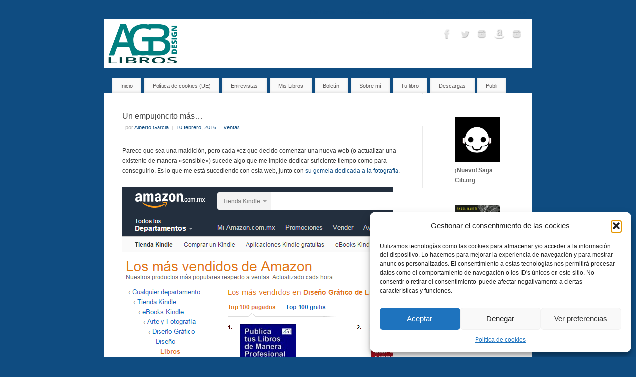

--- FILE ---
content_type: text/html; charset=UTF-8
request_url: https://libros.agbdesign.es/2016/02/10/un-empujoncito-mas/
body_size: 17555
content:
<!DOCTYPE html>
<html lang="es">
<head>
<meta http-equiv="Content-Type" content="text/html; charset=UTF-8" />
<meta name="viewport" content="width=device-width, user-scalable=yes, initial-scale=1.0, minimum-scale=1.0, maximum-scale=3.0">
<link rel="profile" href="https://gmpg.org/xfn/11" />
<link rel="pingback" href="https://libros.agbdesign.es/xmlrpc.php" />
<title>Un empujoncito más&#8230; &#8211; Libros AGBDesign</title>
<meta name='robots' content='max-image-preview:large' />
<link rel='dns-prefetch' href='//www.googletagmanager.com' />
<link rel="alternate" type="application/rss+xml" title="Libros AGBDesign &raquo; Feed" href="https://libros.agbdesign.es/feed/" />
<link rel="alternate" type="application/rss+xml" title="Libros AGBDesign &raquo; Feed de los comentarios" href="https://libros.agbdesign.es/comments/feed/" />
<link rel="alternate" type="application/rss+xml" title="Libros AGBDesign &raquo; Comentario Un empujoncito más&#8230; del feed" href="https://libros.agbdesign.es/2016/02/10/un-empujoncito-mas/feed/" />
<script type="text/javascript">
window._wpemojiSettings = {"baseUrl":"https:\/\/s.w.org\/images\/core\/emoji\/14.0.0\/72x72\/","ext":".png","svgUrl":"https:\/\/s.w.org\/images\/core\/emoji\/14.0.0\/svg\/","svgExt":".svg","source":{"concatemoji":"https:\/\/libros.agbdesign.es\/wp-includes\/js\/wp-emoji-release.min.js?ver=4415d511349c1952db0659bd4d0f28c3"}};
/*! This file is auto-generated */
!function(i,n){var o,s,e;function c(e){try{var t={supportTests:e,timestamp:(new Date).valueOf()};sessionStorage.setItem(o,JSON.stringify(t))}catch(e){}}function p(e,t,n){e.clearRect(0,0,e.canvas.width,e.canvas.height),e.fillText(t,0,0);var t=new Uint32Array(e.getImageData(0,0,e.canvas.width,e.canvas.height).data),r=(e.clearRect(0,0,e.canvas.width,e.canvas.height),e.fillText(n,0,0),new Uint32Array(e.getImageData(0,0,e.canvas.width,e.canvas.height).data));return t.every(function(e,t){return e===r[t]})}function u(e,t,n){switch(t){case"flag":return n(e,"\ud83c\udff3\ufe0f\u200d\u26a7\ufe0f","\ud83c\udff3\ufe0f\u200b\u26a7\ufe0f")?!1:!n(e,"\ud83c\uddfa\ud83c\uddf3","\ud83c\uddfa\u200b\ud83c\uddf3")&&!n(e,"\ud83c\udff4\udb40\udc67\udb40\udc62\udb40\udc65\udb40\udc6e\udb40\udc67\udb40\udc7f","\ud83c\udff4\u200b\udb40\udc67\u200b\udb40\udc62\u200b\udb40\udc65\u200b\udb40\udc6e\u200b\udb40\udc67\u200b\udb40\udc7f");case"emoji":return!n(e,"\ud83e\udef1\ud83c\udffb\u200d\ud83e\udef2\ud83c\udfff","\ud83e\udef1\ud83c\udffb\u200b\ud83e\udef2\ud83c\udfff")}return!1}function f(e,t,n){var r="undefined"!=typeof WorkerGlobalScope&&self instanceof WorkerGlobalScope?new OffscreenCanvas(300,150):i.createElement("canvas"),a=r.getContext("2d",{willReadFrequently:!0}),o=(a.textBaseline="top",a.font="600 32px Arial",{});return e.forEach(function(e){o[e]=t(a,e,n)}),o}function t(e){var t=i.createElement("script");t.src=e,t.defer=!0,i.head.appendChild(t)}"undefined"!=typeof Promise&&(o="wpEmojiSettingsSupports",s=["flag","emoji"],n.supports={everything:!0,everythingExceptFlag:!0},e=new Promise(function(e){i.addEventListener("DOMContentLoaded",e,{once:!0})}),new Promise(function(t){var n=function(){try{var e=JSON.parse(sessionStorage.getItem(o));if("object"==typeof e&&"number"==typeof e.timestamp&&(new Date).valueOf()<e.timestamp+604800&&"object"==typeof e.supportTests)return e.supportTests}catch(e){}return null}();if(!n){if("undefined"!=typeof Worker&&"undefined"!=typeof OffscreenCanvas&&"undefined"!=typeof URL&&URL.createObjectURL&&"undefined"!=typeof Blob)try{var e="postMessage("+f.toString()+"("+[JSON.stringify(s),u.toString(),p.toString()].join(",")+"));",r=new Blob([e],{type:"text/javascript"}),a=new Worker(URL.createObjectURL(r),{name:"wpTestEmojiSupports"});return void(a.onmessage=function(e){c(n=e.data),a.terminate(),t(n)})}catch(e){}c(n=f(s,u,p))}t(n)}).then(function(e){for(var t in e)n.supports[t]=e[t],n.supports.everything=n.supports.everything&&n.supports[t],"flag"!==t&&(n.supports.everythingExceptFlag=n.supports.everythingExceptFlag&&n.supports[t]);n.supports.everythingExceptFlag=n.supports.everythingExceptFlag&&!n.supports.flag,n.DOMReady=!1,n.readyCallback=function(){n.DOMReady=!0}}).then(function(){return e}).then(function(){var e;n.supports.everything||(n.readyCallback(),(e=n.source||{}).concatemoji?t(e.concatemoji):e.wpemoji&&e.twemoji&&(t(e.twemoji),t(e.wpemoji)))}))}((window,document),window._wpemojiSettings);
</script>
<style type="text/css">
img.wp-smiley,
img.emoji {
	display: inline !important;
	border: none !important;
	box-shadow: none !important;
	height: 1em !important;
	width: 1em !important;
	margin: 0 0.07em !important;
	vertical-align: -0.1em !important;
	background: none !important;
	padding: 0 !important;
}
</style>
	<link rel='stylesheet' id='ts-poll-block-css' href='https://libros.agbdesign.es/wp-content/plugins/poll-wp/admin/css/block.css?ver=4415d511349c1952db0659bd4d0f28c3' type='text/css' media='all' />
<link rel='stylesheet' id='wp-block-library-css' href='https://libros.agbdesign.es/wp-includes/css/dist/block-library/style.min.css?ver=4415d511349c1952db0659bd4d0f28c3' type='text/css' media='all' />
<style id='classic-theme-styles-inline-css' type='text/css'>
/*! This file is auto-generated */
.wp-block-button__link{color:#fff;background-color:#32373c;border-radius:9999px;box-shadow:none;text-decoration:none;padding:calc(.667em + 2px) calc(1.333em + 2px);font-size:1.125em}.wp-block-file__button{background:#32373c;color:#fff;text-decoration:none}
</style>
<style id='global-styles-inline-css' type='text/css'>
body{--wp--preset--color--black: #000000;--wp--preset--color--cyan-bluish-gray: #abb8c3;--wp--preset--color--white: #ffffff;--wp--preset--color--pale-pink: #f78da7;--wp--preset--color--vivid-red: #cf2e2e;--wp--preset--color--luminous-vivid-orange: #ff6900;--wp--preset--color--luminous-vivid-amber: #fcb900;--wp--preset--color--light-green-cyan: #7bdcb5;--wp--preset--color--vivid-green-cyan: #00d084;--wp--preset--color--pale-cyan-blue: #8ed1fc;--wp--preset--color--vivid-cyan-blue: #0693e3;--wp--preset--color--vivid-purple: #9b51e0;--wp--preset--gradient--vivid-cyan-blue-to-vivid-purple: linear-gradient(135deg,rgba(6,147,227,1) 0%,rgb(155,81,224) 100%);--wp--preset--gradient--light-green-cyan-to-vivid-green-cyan: linear-gradient(135deg,rgb(122,220,180) 0%,rgb(0,208,130) 100%);--wp--preset--gradient--luminous-vivid-amber-to-luminous-vivid-orange: linear-gradient(135deg,rgba(252,185,0,1) 0%,rgba(255,105,0,1) 100%);--wp--preset--gradient--luminous-vivid-orange-to-vivid-red: linear-gradient(135deg,rgba(255,105,0,1) 0%,rgb(207,46,46) 100%);--wp--preset--gradient--very-light-gray-to-cyan-bluish-gray: linear-gradient(135deg,rgb(238,238,238) 0%,rgb(169,184,195) 100%);--wp--preset--gradient--cool-to-warm-spectrum: linear-gradient(135deg,rgb(74,234,220) 0%,rgb(151,120,209) 20%,rgb(207,42,186) 40%,rgb(238,44,130) 60%,rgb(251,105,98) 80%,rgb(254,248,76) 100%);--wp--preset--gradient--blush-light-purple: linear-gradient(135deg,rgb(255,206,236) 0%,rgb(152,150,240) 100%);--wp--preset--gradient--blush-bordeaux: linear-gradient(135deg,rgb(254,205,165) 0%,rgb(254,45,45) 50%,rgb(107,0,62) 100%);--wp--preset--gradient--luminous-dusk: linear-gradient(135deg,rgb(255,203,112) 0%,rgb(199,81,192) 50%,rgb(65,88,208) 100%);--wp--preset--gradient--pale-ocean: linear-gradient(135deg,rgb(255,245,203) 0%,rgb(182,227,212) 50%,rgb(51,167,181) 100%);--wp--preset--gradient--electric-grass: linear-gradient(135deg,rgb(202,248,128) 0%,rgb(113,206,126) 100%);--wp--preset--gradient--midnight: linear-gradient(135deg,rgb(2,3,129) 0%,rgb(40,116,252) 100%);--wp--preset--font-size--small: 13px;--wp--preset--font-size--medium: 20px;--wp--preset--font-size--large: 36px;--wp--preset--font-size--x-large: 42px;--wp--preset--spacing--20: 0.44rem;--wp--preset--spacing--30: 0.67rem;--wp--preset--spacing--40: 1rem;--wp--preset--spacing--50: 1.5rem;--wp--preset--spacing--60: 2.25rem;--wp--preset--spacing--70: 3.38rem;--wp--preset--spacing--80: 5.06rem;--wp--preset--shadow--natural: 6px 6px 9px rgba(0, 0, 0, 0.2);--wp--preset--shadow--deep: 12px 12px 50px rgba(0, 0, 0, 0.4);--wp--preset--shadow--sharp: 6px 6px 0px rgba(0, 0, 0, 0.2);--wp--preset--shadow--outlined: 6px 6px 0px -3px rgba(255, 255, 255, 1), 6px 6px rgba(0, 0, 0, 1);--wp--preset--shadow--crisp: 6px 6px 0px rgba(0, 0, 0, 1);}:where(.is-layout-flex){gap: 0.5em;}:where(.is-layout-grid){gap: 0.5em;}body .is-layout-flow > .alignleft{float: left;margin-inline-start: 0;margin-inline-end: 2em;}body .is-layout-flow > .alignright{float: right;margin-inline-start: 2em;margin-inline-end: 0;}body .is-layout-flow > .aligncenter{margin-left: auto !important;margin-right: auto !important;}body .is-layout-constrained > .alignleft{float: left;margin-inline-start: 0;margin-inline-end: 2em;}body .is-layout-constrained > .alignright{float: right;margin-inline-start: 2em;margin-inline-end: 0;}body .is-layout-constrained > .aligncenter{margin-left: auto !important;margin-right: auto !important;}body .is-layout-constrained > :where(:not(.alignleft):not(.alignright):not(.alignfull)){max-width: var(--wp--style--global--content-size);margin-left: auto !important;margin-right: auto !important;}body .is-layout-constrained > .alignwide{max-width: var(--wp--style--global--wide-size);}body .is-layout-flex{display: flex;}body .is-layout-flex{flex-wrap: wrap;align-items: center;}body .is-layout-flex > *{margin: 0;}body .is-layout-grid{display: grid;}body .is-layout-grid > *{margin: 0;}:where(.wp-block-columns.is-layout-flex){gap: 2em;}:where(.wp-block-columns.is-layout-grid){gap: 2em;}:where(.wp-block-post-template.is-layout-flex){gap: 1.25em;}:where(.wp-block-post-template.is-layout-grid){gap: 1.25em;}.has-black-color{color: var(--wp--preset--color--black) !important;}.has-cyan-bluish-gray-color{color: var(--wp--preset--color--cyan-bluish-gray) !important;}.has-white-color{color: var(--wp--preset--color--white) !important;}.has-pale-pink-color{color: var(--wp--preset--color--pale-pink) !important;}.has-vivid-red-color{color: var(--wp--preset--color--vivid-red) !important;}.has-luminous-vivid-orange-color{color: var(--wp--preset--color--luminous-vivid-orange) !important;}.has-luminous-vivid-amber-color{color: var(--wp--preset--color--luminous-vivid-amber) !important;}.has-light-green-cyan-color{color: var(--wp--preset--color--light-green-cyan) !important;}.has-vivid-green-cyan-color{color: var(--wp--preset--color--vivid-green-cyan) !important;}.has-pale-cyan-blue-color{color: var(--wp--preset--color--pale-cyan-blue) !important;}.has-vivid-cyan-blue-color{color: var(--wp--preset--color--vivid-cyan-blue) !important;}.has-vivid-purple-color{color: var(--wp--preset--color--vivid-purple) !important;}.has-black-background-color{background-color: var(--wp--preset--color--black) !important;}.has-cyan-bluish-gray-background-color{background-color: var(--wp--preset--color--cyan-bluish-gray) !important;}.has-white-background-color{background-color: var(--wp--preset--color--white) !important;}.has-pale-pink-background-color{background-color: var(--wp--preset--color--pale-pink) !important;}.has-vivid-red-background-color{background-color: var(--wp--preset--color--vivid-red) !important;}.has-luminous-vivid-orange-background-color{background-color: var(--wp--preset--color--luminous-vivid-orange) !important;}.has-luminous-vivid-amber-background-color{background-color: var(--wp--preset--color--luminous-vivid-amber) !important;}.has-light-green-cyan-background-color{background-color: var(--wp--preset--color--light-green-cyan) !important;}.has-vivid-green-cyan-background-color{background-color: var(--wp--preset--color--vivid-green-cyan) !important;}.has-pale-cyan-blue-background-color{background-color: var(--wp--preset--color--pale-cyan-blue) !important;}.has-vivid-cyan-blue-background-color{background-color: var(--wp--preset--color--vivid-cyan-blue) !important;}.has-vivid-purple-background-color{background-color: var(--wp--preset--color--vivid-purple) !important;}.has-black-border-color{border-color: var(--wp--preset--color--black) !important;}.has-cyan-bluish-gray-border-color{border-color: var(--wp--preset--color--cyan-bluish-gray) !important;}.has-white-border-color{border-color: var(--wp--preset--color--white) !important;}.has-pale-pink-border-color{border-color: var(--wp--preset--color--pale-pink) !important;}.has-vivid-red-border-color{border-color: var(--wp--preset--color--vivid-red) !important;}.has-luminous-vivid-orange-border-color{border-color: var(--wp--preset--color--luminous-vivid-orange) !important;}.has-luminous-vivid-amber-border-color{border-color: var(--wp--preset--color--luminous-vivid-amber) !important;}.has-light-green-cyan-border-color{border-color: var(--wp--preset--color--light-green-cyan) !important;}.has-vivid-green-cyan-border-color{border-color: var(--wp--preset--color--vivid-green-cyan) !important;}.has-pale-cyan-blue-border-color{border-color: var(--wp--preset--color--pale-cyan-blue) !important;}.has-vivid-cyan-blue-border-color{border-color: var(--wp--preset--color--vivid-cyan-blue) !important;}.has-vivid-purple-border-color{border-color: var(--wp--preset--color--vivid-purple) !important;}.has-vivid-cyan-blue-to-vivid-purple-gradient-background{background: var(--wp--preset--gradient--vivid-cyan-blue-to-vivid-purple) !important;}.has-light-green-cyan-to-vivid-green-cyan-gradient-background{background: var(--wp--preset--gradient--light-green-cyan-to-vivid-green-cyan) !important;}.has-luminous-vivid-amber-to-luminous-vivid-orange-gradient-background{background: var(--wp--preset--gradient--luminous-vivid-amber-to-luminous-vivid-orange) !important;}.has-luminous-vivid-orange-to-vivid-red-gradient-background{background: var(--wp--preset--gradient--luminous-vivid-orange-to-vivid-red) !important;}.has-very-light-gray-to-cyan-bluish-gray-gradient-background{background: var(--wp--preset--gradient--very-light-gray-to-cyan-bluish-gray) !important;}.has-cool-to-warm-spectrum-gradient-background{background: var(--wp--preset--gradient--cool-to-warm-spectrum) !important;}.has-blush-light-purple-gradient-background{background: var(--wp--preset--gradient--blush-light-purple) !important;}.has-blush-bordeaux-gradient-background{background: var(--wp--preset--gradient--blush-bordeaux) !important;}.has-luminous-dusk-gradient-background{background: var(--wp--preset--gradient--luminous-dusk) !important;}.has-pale-ocean-gradient-background{background: var(--wp--preset--gradient--pale-ocean) !important;}.has-electric-grass-gradient-background{background: var(--wp--preset--gradient--electric-grass) !important;}.has-midnight-gradient-background{background: var(--wp--preset--gradient--midnight) !important;}.has-small-font-size{font-size: var(--wp--preset--font-size--small) !important;}.has-medium-font-size{font-size: var(--wp--preset--font-size--medium) !important;}.has-large-font-size{font-size: var(--wp--preset--font-size--large) !important;}.has-x-large-font-size{font-size: var(--wp--preset--font-size--x-large) !important;}
.wp-block-navigation a:where(:not(.wp-element-button)){color: inherit;}
:where(.wp-block-post-template.is-layout-flex){gap: 1.25em;}:where(.wp-block-post-template.is-layout-grid){gap: 1.25em;}
:where(.wp-block-columns.is-layout-flex){gap: 2em;}:where(.wp-block-columns.is-layout-grid){gap: 2em;}
.wp-block-pullquote{font-size: 1.5em;line-height: 1.6;}
</style>
<link rel='stylesheet' id='ts-poll-public-css' href='https://libros.agbdesign.es/wp-content/plugins/poll-wp/public/css/ts_poll-public.css?ver=2.5.2' type='text/css' media='all' />
<link rel='stylesheet' id='ts-poll-fonts-css' href='https://libros.agbdesign.es/wp-content/plugins/poll-wp/fonts/ts_poll-fonts.css?ver=2.5.2' type='text/css' media='all' />
<link rel='stylesheet' id='cmplz-general-css' href='https://libros.agbdesign.es/wp-content/plugins/complianz-gdpr/assets/css/cookieblocker.min.css?ver=1756376819' type='text/css' media='all' />
<link rel='stylesheet' id='mantra-style-css' href='https://libros.agbdesign.es/wp-content/themes/mantra/style.css?ver=3.3.3' type='text/css' media='all' />
<style id='mantra-style-inline-css' type='text/css'>
 #wrapper { max-width: 860px; } #content { width: 100%; max-width:640px; max-width: calc( 100% - 220px ); } #primary, #secondary { width:220px; } #primary .widget-title, #secondary .widget-title { margin-right: -2em; text-align: left; } html { font-size:12px; } #main, #access ul li.current_page_item, #access ul li.current-menu-item, #access ul ul li, #nav-toggle { background-color:#ffffff} body, input, textarea {font-family:Segoe UI, Arial, sans-serif; } #content h1.entry-title a, #content h2.entry-title a, #content h1.entry-title, #content h2.entry-title, #front-text1 h2, #front-text2 h2 {font-family:Segoe UI, Arial, sans-serif; } .widget-area {font-family:Helvetica, sans-serif; } .entry-content h1, .entry-content h2, .entry-content h3, .entry-content h4, .entry-content h5, .entry-content h6 {font-family:Segoe UI, Arial, sans-serif; } #access ul li {border-radius:0;} .entry-meta { background:#FFF;border:none;-webkit-box-shadow:none;-moz-box-shadow:none;box-shadow:none;} .nocomments, .nocomments2 {display:none;} #content h1.entry-title, #content h2.entry-title { font-size:16px; } .widget-area, .widget-area a:link, .widget-area a:visited { font-size:12px; } #header-container > div { margin-top:0px; } #header-container > div { margin-left:0px; } body { background-color:#0f4c81 !important; } #header { background-color:#eeeee; } #footer { background-color:#222222; } #footer2 { background-color:#eeeeee; } #site-title span a { color:#ffffff; } #site-description { color:#999999; } #content, .column-text, #front-text3, #front-text4 { color:#333333 ;} .widget-area a:link, .widget-area a:visited, a:link, a:visited ,#searchform #s:hover, #container #s:hover, #access a:hover, #wp-calendar tbody td a, #site-info a, #site-copyright a, #access li:hover > a, #access ul ul:hover > a { color:#0f4c81; } a:hover, .entry-meta a:hover, .entry-utility a:hover, .widget-area a:hover { color:#2f2545; } #content .entry-title a, #content .entry-title, #content h1, #content h2, #content h3, #content h4, #content h5, #content h6 { color:#444444; } #content .entry-title a:hover { color:#000000; } .widget-title { background-color:#eeeeee; } .widget-title { color:#444444; } #footer-widget-area .widget-title { color:#0f4c81; } #footer-widget-area a { color:#000000; } #footer-widget-area a:hover { color:#888888; } body .wp-caption { background-image:url(https://libros.agbdesign.es/wp-content/themes/mantra/resources/images/pins/Pin2.png); } .widget-area ul ul li { background-image: url(https://libros.agbdesign.es/wp-content/themes/mantra/resources/images/bullets/mantra_dot2.png); background-position: left calc(2em / 2 - 4px); } .entry-content p:not(:last-child), .entry-content ul, .entry-summary ul, .entry-content ol, .entry-summary ol { margin-bottom:1.5em;} .entry-meta .entry-time { display:none; } #branding { height:110px ;} 
/* Mantra Custom CSS */
</style>
<link rel='stylesheet' id='mantra-mobile-css' href='https://libros.agbdesign.es/wp-content/themes/mantra/resources/css/style-mobile.css?ver=3.3.3' type='text/css' media='all' />
<link rel='stylesheet' id='newsletter-css' href='https://libros.agbdesign.es/wp-content/plugins/newsletter/style.css?ver=8.9.9' type='text/css' media='all' />
<script data-service="burst" data-category="statistics" type="text/plain" async data-cmplz-src='https://libros.agbdesign.es/wp-content/plugins/burst-statistics/helpers/timeme/timeme.min.js?ver=1759846070' id='burst-timeme-js'></script>
<script type='text/javascript' id='burst-js-extra'>
/* <![CDATA[ */
var burst = {"tracking":{"isInitialHit":true,"lastUpdateTimestamp":0,"beacon_url":"https:\/\/libros.agbdesign.es\/wp-content\/plugins\/burst-statistics\/endpoint.php","ajaxUrl":"https:\/\/libros.agbdesign.es\/wp-admin\/admin-ajax.php"},"options":{"cookieless":0,"pageUrl":"https:\/\/libros.agbdesign.es\/2016\/02\/10\/un-empujoncito-mas\/","beacon_enabled":1,"do_not_track":0,"enable_turbo_mode":0,"track_url_change":0,"cookie_retention_days":30,"debug":0},"goals":{"completed":[],"scriptUrl":"https:\/\/libros.agbdesign.es\/wp-content\/plugins\/burst-statistics\/\/assets\/js\/build\/burst-goals.js?v=1759846070","active":[]},"cache":{"uid":null,"fingerprint":null,"isUserAgent":null,"isDoNotTrack":null,"useCookies":null}};
/* ]]> */
</script>
<script data-service="burst" data-category="statistics" type="text/plain" async data-cmplz-src='https://libros.agbdesign.es/wp-content/plugins/burst-statistics/assets/js/build/burst.min.js?ver=1759846070' id='burst-js'></script>
<script type='text/javascript' src='https://libros.agbdesign.es/wp-content/plugins/poll-wp/public/js/vue.js?ver=2.5.2' id='ts-poll-vue-js'></script>
<script type='text/javascript' src='https://libros.agbdesign.es/wp-includes/js/jquery/jquery.min.js?ver=3.7.0' id='jquery-core-js'></script>
<script type='text/javascript' src='https://libros.agbdesign.es/wp-includes/js/jquery/jquery-migrate.min.js?ver=3.4.1' id='jquery-migrate-js'></script>
<script type='text/javascript' id='ts-poll-public-js-extra'>
/* <![CDATA[ */
var tsPollData = {"root_url":"https:\/\/libros.agbdesign.es\/wp-json\/","nonce":"2b3b895450"};
/* ]]> */
</script>
<script type='text/javascript' src='https://libros.agbdesign.es/wp-content/plugins/poll-wp/public/js/ts_poll-public.js?ver=2.5.2' id='ts-poll-public-js'></script>
<script type='text/javascript' id='mantra-frontend-js-extra'>
/* <![CDATA[ */
var mantra_options = {"responsive":"1","image_class":"imageNone","equalize_sidebars":"0"};
/* ]]> */
</script>
<script type='text/javascript' src='https://libros.agbdesign.es/wp-content/themes/mantra/resources/js/frontend.js?ver=3.3.3' id='mantra-frontend-js'></script>

<!-- Fragmento de código de la etiqueta de Google (gtag.js) añadida por Site Kit -->
<!-- Fragmento de código de Google Analytics añadido por Site Kit -->
<script type='text/javascript' src='https://www.googletagmanager.com/gtag/js?id=GT-MBTLFPM' id='google_gtagjs-js' async></script>
<script id="google_gtagjs-js-after" type="text/javascript">
window.dataLayer = window.dataLayer || [];function gtag(){dataLayer.push(arguments);}
gtag("set","linker",{"domains":["libros.agbdesign.es"]});
gtag("js", new Date());
gtag("set", "developer_id.dZTNiMT", true);
gtag("config", "GT-MBTLFPM");
</script>
<link rel="https://api.w.org/" href="https://libros.agbdesign.es/wp-json/" /><link rel="alternate" type="application/json" href="https://libros.agbdesign.es/wp-json/wp/v2/posts/91" /><link rel="EditURI" type="application/rsd+xml" title="RSD" href="https://libros.agbdesign.es/xmlrpc.php?rsd" />
<link rel="canonical" href="https://libros.agbdesign.es/2016/02/10/un-empujoncito-mas/" />
<link rel="alternate" type="application/json+oembed" href="https://libros.agbdesign.es/wp-json/oembed/1.0/embed?url=https%3A%2F%2Flibros.agbdesign.es%2F2016%2F02%2F10%2Fun-empujoncito-mas%2F" />
<link rel="alternate" type="text/xml+oembed" href="https://libros.agbdesign.es/wp-json/oembed/1.0/embed?url=https%3A%2F%2Flibros.agbdesign.es%2F2016%2F02%2F10%2Fun-empujoncito-mas%2F&#038;format=xml" />
<meta name="generator" content="Site Kit by Google 1.170.0" />			<style>.cmplz-hidden {
					display: none !important;
				}</style>		<script type="text/javascript">
		<!-- Global site tag (gtag.js) - Google Analytics -->


  window.dataLayer = window.dataLayer || [];
  function gtag(){dataLayer.push(arguments);}
  gtag('js', new Date());

  gtag('config', 'UA-198441515-1');		</script> <!--[if lte IE 8]> <style type="text/css" media="screen"> #access ul li, .edit-link a , #footer-widget-area .widget-title, .entry-meta,.entry-meta .comments-link, .short-button-light, .short-button-dark ,.short-button-color ,blockquote { position:relative; behavior: url(https://libros.agbdesign.es/wp-content/themes/mantra/resources/js/PIE/PIE.php); } #access ul ul { -pie-box-shadow:0px 5px 5px #999; } #access ul li.current_page_item, #access ul li.current-menu-item , #access ul li ,#access ul ul ,#access ul ul li, .commentlist li.comment ,.commentlist .avatar, .nivo-caption, .theme-default .nivoSlider { behavior: url(https://libros.agbdesign.es/wp-content/themes/mantra/resources/js/PIE/PIE.php); } </style> <![endif]--><style type="text/css" id="custom-background-css">
body.custom-background { background-color: #0f4c81; }
</style>
	<!--[if lt IE 9]>
	<script>
	document.createElement('header');
	document.createElement('nav');
	document.createElement('section');
	document.createElement('article');
	document.createElement('aside');
	document.createElement('footer');
	document.createElement('hgroup');
	</script>
	<![endif]--> </head>
<body data-rsssl=1 data-cmplz=1 class="post-template-default single single-post postid-91 single-format-standard custom-background mantra-image-none mantra-caption-light mantra-hratio-0 mantra-sidebar-right mantra-menu-left" data-burst_id="91" data-burst_type="post">
	    <div id="toTop"><i class="crycon-back2top"></i> </div>
		
<div id="wrapper" class="hfeed">

<nav class="topmenu"><ul id="menu-superior" class="menu"><li id="menu-item-1065" class="menu-item menu-item-type-custom menu-item-object-custom menu-item-home menu-item-1065"><a href="https://libros.agbdesign.es">Inicio</a></li>
<li id="menu-item-1071" class="menu-item menu-item-type-post_type menu-item-object-page menu-item-1071"><a href="https://libros.agbdesign.es/libros-propios/">Mis Libros</a></li>
<li id="menu-item-1067" class="menu-item menu-item-type-post_type menu-item-object-page menu-item-1067"><a href="https://libros.agbdesign.es/entrevistas/">Entrevistas</a></li>
<li id="menu-item-1070" class="menu-item menu-item-type-post_type menu-item-object-page menu-item-1070"><a href="https://libros.agbdesign.es/tu-libro/">Tu libro</a></li>
<li id="menu-item-1219" class="menu-item menu-item-type-post_type menu-item-object-page menu-item-1219"><a href="https://libros.agbdesign.es/boletin/">Boletín</a></li>
<li id="menu-item-1068" class="menu-item menu-item-type-post_type menu-item-object-page menu-item-1068"><a href="https://libros.agbdesign.es/?page_id=125">Contacto</a></li>
<li id="menu-item-1069" class="menu-item menu-item-type-post_type menu-item-object-page menu-item-1069"><a href="https://libros.agbdesign.es/sobre-mi/">Sobre mí</a></li>
<li id="menu-item-1612" class="menu-item menu-item-type-post_type menu-item-object-page menu-item-1612"><a href="https://libros.agbdesign.es/descargas/">Descargas</a></li>
</ul></nav>
<header id="header">

		<div id="masthead">

			<div id="branding" role="banner" >

				
	<div id="header-container">

				<div>
				<a id="logo" href="https://libros.agbdesign.es/"> <img title="" alt="Libros AGBDesign" src="https://libros.agbdesign.es/wp-content/uploads/sites/2/2017/12/Libros_logo_2018_p_Banner.png" /> </a>
			</div>
				<div class="socials" id="sheader">
	
			<a target="_blank" rel="nofollow" href="https://www.facebook.com/AGBDesign.es?ref=hl" class="socialicons social-Facebook" title="Facebook">
				<img alt="Facebook" src="https://libros.agbdesign.es/wp-content/themes/mantra/resources/images/socials/Facebook.png" />
			</a>
            
			<a target="_blank" rel="nofollow" href="https://twitter.com/garciabriz" class="socialicons social-Twitter" title="Twitter">
				<img alt="Twitter" src="https://libros.agbdesign.es/wp-content/themes/mantra/resources/images/socials/Twitter.png" />
			</a>
            
			<a target="_blank" rel="nofollow" href="https://www.instagram.com/albertogarciabriz/" class="socialicons social-Instagram" title="Instagram">
				<img alt="Instagram" src="https://libros.agbdesign.es/wp-content/themes/mantra/resources/images/socials/Instagram.png" />
			</a>
            
			<a target="_blank" rel="nofollow" href="http://www.amazon.es/s/ref=nb_sb_noss?__mk_es_ES=%C3%85M%C3%85%C5%BD%C3%95%C3%91&#038;url=search-alias%3Daps&#038;field-keywords=Alberto%20Garcia%20Briz" class="socialicons social-Amazon" title="Amazon">
				<img alt="Amazon" src="https://libros.agbdesign.es/wp-content/themes/mantra/resources/images/socials/Amazon.png" />
			</a>
            
			<a target="_blank" rel="nofollow" href="https://www.instagram.com/albertogarciabriz" class="socialicons social-Instagram" title="Instagram">
				<img alt="Instagram" src="https://libros.agbdesign.es/wp-content/themes/mantra/resources/images/socials/Instagram.png" />
			</a>
            	</div>
		</div> <!-- #header-container -->
					<div style="clear:both;"></div>

			</div><!-- #branding -->

            <a id="nav-toggle"><span>&nbsp; Menú</span></a>
			<nav id="access" class="jssafe" role="navigation">

					<div class="skip-link screen-reader-text"><a href="#content" title="Ir al contenido">Ir al contenido</a></div>
	<div id="prime_nav" class="menu"><ul>
<li ><a href="https://libros.agbdesign.es/">Inicio</a></li><li class="page_item page-item-2395"><a href="https://libros.agbdesign.es/politica-de-cookies-ue/">Política de cookies (UE)</a></li>
<li class="page_item page-item-749 page_item_has_children"><a href="https://libros.agbdesign.es/entrevistas/">Entrevistas</a>
<ul class='children'>
	<li class="page_item page-item-1570"><a href="https://libros.agbdesign.es/entrevistas/entrevista-azucena-hernan-relatos-novela/">Entrevista: Azucena Hernán (Relatos, Novela)</a></li>
	<li class="page_item page-item-806"><a href="https://libros.agbdesign.es/entrevistas/entrevista-cristina-pujadas/">Entrevista: Cristina Pujadas (Novela Romántica)</a></li>
	<li class="page_item page-item-751"><a href="https://libros.agbdesign.es/entrevistas/entrevista-g-g-melies/">Entrevista: G. G. Melies (ciencia-ficción)</a></li>
	<li class="page_item page-item-1524"><a href="https://libros.agbdesign.es/entrevistas/entrevista-gabriel-castillo-suescun-novela/">Entrevista: Gabriel Castillo Suescún (Thriller, crimen y novela psicológica)</a></li>
	<li class="page_item page-item-779"><a href="https://libros.agbdesign.es/entrevistas/entrevista-genesis-perez/">Entrevista: Génesis Pérez (Novela romántica)</a></li>
	<li class="page_item page-item-1554"><a href="https://libros.agbdesign.es/entrevistas/entrevista-javier-o-sosa-novela-ensayo/">Entrevista: Javier O. Sosa (Novela, ensayo)</a></li>
	<li class="page_item page-item-822"><a href="https://libros.agbdesign.es/entrevistas/entrevista-jorge-balderas/">Entrevista: Jorge Balderas (Fantasía / Ciencia-Ficción)</a></li>
	<li class="page_item page-item-1099"><a href="https://libros.agbdesign.es/entrevistas/entrevista-juan-carlos-martinez/">Entrevista: Juan Carlos Martínez (experiencia terapéutica y poemas)</a></li>
	<li class="page_item page-item-1657"><a href="https://libros.agbdesign.es/entrevistas/entrevista-m-carmen-salas-y-elena-burillo-fantasia-rol/">Entrevista: M. Carmen Salas y Elena Burillo (Fantasía / Rol)</a></li>
	<li class="page_item page-item-920"><a href="https://libros.agbdesign.es/entrevistas/entrevista-mayra-sablon/">Entrevista: Mayra Sablon (libro infantil)</a></li>
	<li class="page_item page-item-886"><a href="https://libros.agbdesign.es/entrevistas/entrevista-paty-zitro/">Entrevista: Paty Zitro (crecimiento personal)</a></li>
	<li class="page_item page-item-1140"><a href="https://libros.agbdesign.es/entrevistas/entrevista-v-m-granda/">Entrevista: V.M. Granda (Género Z, terror, distopias&#8230;)</a></li>
	<li class="page_item page-item-902"><a href="https://libros.agbdesign.es/entrevistas/auto-entrevista-alberto-garcia-briz/">Auto-Entrevista: Alberto García Briz</a></li>
</ul>
</li>
<li class="page_item page-item-31 page_item_has_children"><a href="https://libros.agbdesign.es/libros-propios/">Mis Libros</a>
<ul class='children'>
	<li class="page_item page-item-2242"><a href="https://libros.agbdesign.es/libros-propios/blanco-y-negro-con-gimp/">Blanco y Negro con GIMP</a></li>
	<li class="page_item page-item-57"><a href="https://libros.agbdesign.es/libros-propios/nuevo-capitulos-de-muestra-volumen-1/">Capítulos de Muestra (Volumen 1)</a></li>
	<li class="page_item page-item-1755"><a href="https://libros.agbdesign.es/libros-propios/ciborg-trilogia-1/">Ciborg &#8211; Trilogía 1</a></li>
	<li class="page_item page-item-985"><a href="https://libros.agbdesign.es/libros-propios/disena-tus-portadas-con-inkscape/">Diseña tus portadas con InkScape</a></li>
	<li class="page_item page-item-2288"><a href="https://libros.agbdesign.es/libros-propios/lee-gratis/">Lee gratis</a></li>
	<li class="page_item page-item-38"><a href="https://libros.agbdesign.es/libros-propios/levels-and-curves-with-gimp-2nd-ed/">Levels and Curves with GIMP (2nd. Ed.)</a></li>
	<li class="page_item page-item-41"><a href="https://libros.agbdesign.es/libros-propios/manual-basico-de-scribus/">Manual Básico de Scribus</a></li>
	<li class="page_item page-item-60"><a href="https://libros.agbdesign.es/libros-propios/mejora-tus-fotos-con-gimp/">Mejora tus fotos con GIMP</a></li>
	<li class="page_item page-item-2571"><a href="https://libros.agbdesign.es/libros-propios/niveles-y-curvas-y-mas-con-gimp/">Niveles y Curvas (y más) con GIMP</a></li>
	<li class="page_item page-item-44"><a href="https://libros.agbdesign.es/libros-propios/niveles-y-curvas-con-gimp-2a-ed/">Niveles y Curvas con GIMP (2ª ed.)</a></li>
	<li class="page_item page-item-626"><a href="https://libros.agbdesign.es/libros-propios/no-no-te-vas-a-hacer-rico-con-esto-de-internet-o-si/">No, no te vas a hacer rico con esto de Internet (¿O sí?)</a></li>
	<li class="page_item page-item-2588"><a href="https://libros.agbdesign.es/libros-propios/nuevo-manual-basico-de-scribus-2/">Nuevo Manual Básico de Scribus</a></li>
	<li class="page_item page-item-48"><a href="https://libros.agbdesign.es/libros-propios/online-publishing-do-it-yourself/">Online Publishing &#8211; Do it yourself</a></li>
	<li class="page_item page-item-976"><a href="https://libros.agbdesign.es/libros-propios/pequeno-diccionario-de-diseno-grafico-y-fotografia-edicion-2020/">Pequeño Diccionario de Diseño Gráfico y Fotografía &#8211; Edición 2020</a></li>
	<li class="page_item page-item-1074"><a href="https://libros.agbdesign.es/libros-propios/publica-tu-libro-en-kdp-en-tan-solo-10-dias/">Publica tu libro en KDP en tan solo 10 días</a></li>
	<li class="page_item page-item-54"><a href="https://libros.agbdesign.es/libros-propios/publicacion-online-hazlo-tu-mismo/">Publicación Online &#8211; hazlo tú mismo</a></li>
	<li class="page_item page-item-1196"><a href="https://libros.agbdesign.es/libros-propios/rebelion/">Rebelión</a></li>
	<li class="page_item page-item-2518"><a href="https://libros.agbdesign.es/libros-propios/reprobacion/">Reprobación</a></li>
	<li class="page_item page-item-276"><a href="https://libros.agbdesign.es/libros-propios/resurreccion/">Resurrección</a></li>
	<li class="page_item page-item-1905"><a href="https://libros.agbdesign.es/libros-propios/revelacion/">Revelación</a></li>
	<li class="page_item page-item-672"><a href="https://libros.agbdesign.es/libros-propios/revolucion/">Revolución</a></li>
	<li class="page_item page-item-2108"><a href="https://libros.agbdesign.es/libros-propios/yo-leo-indie/">Yo Leo Indie</a></li>
	<li class="page_item page-item-2387"><a href="https://libros.agbdesign.es/libros-propios/nuevo-manual-basico-de-scribus/">¡Novedad! Nuevo Manual Básico de Scribus</a></li>
	<li class="page_item page-item-1395"><a href="https://libros.agbdesign.es/libros-propios/nuevo-publica-en-amazon-con-libreoffice/">¡Nuevo! Publica en Amazon con LibreOffice</a></li>
	<li class="page_item page-item-80"><a href="https://libros.agbdesign.es/libros-propios/otros-libros/">Otros libros&#8230;</a></li>
	<li class="page_item page-item-537"><a href="https://libros.agbdesign.es/libros-propios/minilibros-practicos/">«Minilibros» prácticos</a></li>
</ul>
</li>
<li class="page_item page-item-1218 page_item_has_children"><a href="https://libros.agbdesign.es/boletin/">Boletín</a>
<ul class='children'>
	<li class="page_item page-item-1242"><a href="https://libros.agbdesign.es/boletin/boletines-anteriores/">Boletines anteriores</a></li>
</ul>
</li>
<li class="page_item page-item-104"><a href="https://libros.agbdesign.es/sobre-mi/">Sobre mí</a></li>
<li class="page_item page-item-102 page_item_has_children"><a href="https://libros.agbdesign.es/tu-libro/">Tu libro</a>
<ul class='children'>
	<li class="page_item page-item-1915"><a href="https://libros.agbdesign.es/tu-libro/portadas/">Portadas</a></li>
</ul>
</li>
<li class="page_item page-item-1611"><a href="https://libros.agbdesign.es/descargas/">Descargas</a></li>
<li class="page_item page-item-1345"><a href="https://libros.agbdesign.es/contacto/publi/">Publi</a></li>
</ul></div>

			</nav><!-- #access -->

		</div><!-- #masthead -->

	<div style="clear:both;"> </div>

</header><!-- #header -->
<div id="main" class="main">
	<div  id="forbottom" >
		
		<div style="clear:both;"> </div>

		
		<section id="container">
			<div id="content" role="main">

			

				<div id="nav-above" class="navigation">
					<div class="nav-previous"><a href="https://libros.agbdesign.es/2016/01/21/nueva-web-nuevo-ano-y-nuevos-propositos/" rel="prev"><span class="meta-nav">&laquo;</span> Nueva web, nuevo año y nuevos propósitos</a></div>
					<div class="nav-next"><a href="https://libros.agbdesign.es/2016/02/19/malos-tiempos-para-la-autoedicion-electronica-en-espana/" rel="next">Malos tiempos para la autoedición electrónica en España <span class="meta-nav">&raquo;</span></a></div>
				</div><!-- #nav-above -->

				<article id="post-91" class="post-91 post type-post status-publish format-standard hentry category-ventas">
					<h1 class="entry-title">Un empujoncito más&#8230;</h1>
										<div class="entry-meta">
						 <span class="author vcard" > por <a class="url fn n" rel="author" href="https://libros.agbdesign.es/author/albertog/" title="Lee todas las entradas de Alberto Garcia">Alberto Garcia</a> <span class="bl_sep">|</span></span>  <time class="onDate date published" datetime="2016-02-10T18:13:36+01:00"> <a href="https://libros.agbdesign.es/2016/02/10/un-empujoncito-mas/" title="6:13 pm" rel="bookmark"><span class="entry-date">10 febrero, 2016</span> <span class="entry-time"> - 6:13 pm</span></a> </time><span class="bl_sep">|</span><time class="updated"  datetime="2016-02-10T08:25:30+01:00">10 febrero, 2016</time> <span class="bl_categ"> <a href="https://libros.agbdesign.es/category/ventas/" rel="tag">ventas</a> </span>  					</div><!-- .entry-meta -->

					<div class="entry-content">
						<p>Parece que sea una maldición, pero cada vez que decido comenzar una nueva web (o actualizar una existente de manera «sensible») sucede algo que me impide dedicar suficiente tiempo como para conseguirlo. Es lo que me está sucediendo con esta web, junto con <a href="http://fotos.agbdesign.es">su gemela dedicada a la fotografía</a>.</p>
<p><a href="https://libros.agbdesign.es/wp-content/uploads/sites/2/2016/02/Mexico-1_d.png" rel="attachment wp-att-92"><img decoding="async" fetchpriority="high" class="size-full wp-image-92 alignleft" src="https://libros.agbdesign.es/wp-content/uploads/sites/2/2016/02/Mexico-1_d.png" alt="Mexico #1_d" width="545" height="521" srcset="https://libros.agbdesign.es/wp-content/uploads/sites/2/2016/02/Mexico-1_d.png 545w, https://libros.agbdesign.es/wp-content/uploads/sites/2/2016/02/Mexico-1_d-300x287.png 300w, https://libros.agbdesign.es/wp-content/uploads/sites/2/2016/02/Mexico-1_d-157x150.png 157w, https://libros.agbdesign.es/wp-content/uploads/sites/2/2016/02/Mexico-1_d-150x143.png 150w" sizes="(max-width: 545px) 100vw, 545px" /></a>Aún así, de vez en cuando recibo buenas noticias por parte de mis editores. En este caso, un libro «menor» (<a href="http://www.amazon.es/gp/product/B014JPWAKEhttps://www.amazon.es/dp/B00Q383UGE/&amp;tag=ID_ag005-21">Publica tus libros de manera profesional con software gratuito</a>), publicado únicamente como libro electrónico (y sin planes de pasarlo al papel&#8230;) ha llegado al número uno de su categoría en la tienda de Amazon de México.</p>
<p>Quizá no sea mucho, pero esto me proporciona la visibilidad necesaria para que mis libros sigan disponibles para el público en general. Además, como ya sabréis (si tenéis alguno de mis libros), siempre incluyo publicidad de mis publicaciones al final de cada libro. Por eso, el colocar uno de ellos en una posición visible es una de mis mejores opciones para promocionar mi trabajo a coste cero.</p>
<p>¿Notaré una subida en las ventas de los otros libros en la tienda mexicana? Ya veremos&#8230;</p>
											</div><!-- .entry-content -->

					<div class="entry-utility">
						<span class="bl_bookmark">Marcar el <a href="https://libros.agbdesign.es/2016/02/10/un-empujoncito-mas/" title="Enlace permanente a Un empujoncito más&#8230;" rel="bookmark">Enlace permanente</a>. </span>											</div><!-- .entry-utility -->
				</article><!-- #post-## -->


				<div id="nav-below" class="navigation">
					<div class="nav-previous"><a href="https://libros.agbdesign.es/2016/01/21/nueva-web-nuevo-ano-y-nuevos-propositos/" rel="prev"><span class="meta-nav">&laquo;</span> Nueva web, nuevo año y nuevos propósitos</a></div>
					<div class="nav-next"><a href="https://libros.agbdesign.es/2016/02/19/malos-tiempos-para-la-autoedicion-electronica-en-espana/" rel="next">Malos tiempos para la autoedición electrónica en España <span class="meta-nav">&raquo;</span></a></div>
				</div><!-- #nav-below -->

				
			<div id="comments">



	<div id="respond" class="comment-respond">
		<h3 id="reply-title" class="comment-reply-title">Deja una respuesta <small><a rel="nofollow" id="cancel-comment-reply-link" href="/2016/02/10/un-empujoncito-mas/#respond" style="display:none;">Cancelar la respuesta</a></small></h3><p class="must-log-in">Lo siento, debes estar <a href="https://libros.agbdesign.es/wp-login.php?redirect_to=https%3A%2F%2Flibros.agbdesign.es%2F2016%2F02%2F10%2Fun-empujoncito-mas%2F">conectado</a> para publicar un comentario.</p>	</div><!-- #respond -->
	
</div><!-- #comments -->


						</div><!-- #content -->
			<div id="primary" class="widget-area" role="complementary">

		
		
			<ul class="xoxo">
				<li id="block-7" class="widget-container widget_block widget_media_image">
<figure class="wp-block-image size-full is-resized"><a href="https://libros.agbdesign.es/wp-content/uploads/sites/2/2024/07/Icon.png"><img decoding="async" loading="lazy" width="513" height="513" src="https://libros.agbdesign.es/wp-content/uploads/sites/2/2024/07/Icon.png" alt="" class="wp-image-2599" style="aspect-ratio:1;width:201px;height:auto" srcset="https://libros.agbdesign.es/wp-content/uploads/sites/2/2024/07/Icon.png 513w, https://libros.agbdesign.es/wp-content/uploads/sites/2/2024/07/Icon-300x300.png 300w, https://libros.agbdesign.es/wp-content/uploads/sites/2/2024/07/Icon-150x150.png 150w" sizes="(max-width: 513px) 100vw, 513px" /></a><figcaption class="wp-element-caption"><strong>¡Nuevo! Saga Cib.org </strong></figcaption></figure>
</li><li id="block-6" class="widget-container widget_block widget_media_image">
<figure class="wp-block-image size-full"><a href="https://www.amazon.es/hz/audible/mlp/mfpdp/B09LV6PXTB?actionCode=AMSTM1450129210001&amp;tag=ag005-21"><img decoding="async" loading="lazy" width="200" height="300" src="https://libros.agbdesign.es/wp-content/uploads/sites/2/2023/10/Audible_promo.png" alt="" class="wp-image-2543" srcset="https://libros.agbdesign.es/wp-content/uploads/sites/2/2023/10/Audible_promo.png 200w, https://libros.agbdesign.es/wp-content/uploads/sites/2/2023/10/Audible_promo-100x150.png 100w" sizes="(max-width: 200px) 100vw, 200px" /></a></figure>
</li>			</ul>

			<ul class="xoxo">
							</ul>

			
		</div><!-- #primary .widget-area -->

			</section><!-- #container -->

	<div style="clear:both;"></div>

	</div> <!-- #forbottom -->
	</div><!-- #main -->


	<footer id="footer" role="contentinfo">
		<div id="colophon">
		
			

	<div id="footer-widget-area"  role="complementary"  class="footerone" >

			<div id="first" class="widget-area">
			<ul class="xoxo">
				<li id="block-5" class="widget-container widget_block">
<div style="padding:20px" class="wp-block-tnp-minimal"><p>¡Suscríbete a nuestras noticias!</p><div><div class="tnp tnp-subscription-minimal  "><form action="https://libros.agbdesign.es/wp-admin/admin-ajax.php?action=tnp&amp;na=s" method="post" style="text-align: center"><input type="hidden" name="nr" value="minimal">
<input type="hidden" name="nlang" value="">
<input class="tnp-email" type="email" required name="ne" value="" placeholder="Email"><input class="tnp-submit" type="submit" value="Subscribirse" style="">
<div class="tnp-field tnp-privacy-field"><label>Al suscribirme acepto las normas de privacidad de esta web</label></div></form></div>
</div></div>
</li>			</ul>
		</div><!-- #first .widget-area -->
	
	
	
		
	</div><!-- #footer-widget-area -->
			
		</div><!-- #colophon -->

		<div id="footer2">
		
				<div id="site-copyright">
		Algunos de los enlaces incluidos en esta web pueden contener datos de afiliación. Si compras algún libro o producto a través de nuestros enlaces, podríamos ganar una pequeña comisión, sin cambios el el precio final para ti. ¡Gracias por apoyarnos! 

Alojamiento de página web en IONOS: http://aklam.io/8kxVw9	</div>
	<div style="text-align:center;clear:both;padding-top:4px;" >
	<a href="https://libros.agbdesign.es/" title="Libros AGBDesign" rel="home">
		Libros AGBDesign</a> | Funciona con <a target="_blank" href="http://www.cryoutcreations.eu/mantra" title="Mantra Theme by Cryout Creations">Mantra</a> &amp; <a target="_blank" href="http://wordpress.org/"
		title="Plataforma de publicación semántica personal.">  WordPress.	</a>
</div><!-- #site-info --> 	<div class="socials" id="sfooter">
	
			<a target="_blank" rel="nofollow" href="https://www.facebook.com/AGBDesign.es?ref=hl" class="socialicons social-Facebook" title="Facebook">
				<img alt="Facebook" src="https://libros.agbdesign.es/wp-content/themes/mantra/resources/images/socials/Facebook.png" />
			</a>
            
			<a target="_blank" rel="nofollow" href="https://twitter.com/garciabriz" class="socialicons social-Twitter" title="Twitter">
				<img alt="Twitter" src="https://libros.agbdesign.es/wp-content/themes/mantra/resources/images/socials/Twitter.png" />
			</a>
            
			<a target="_blank" rel="nofollow" href="https://www.instagram.com/albertogarciabriz/" class="socialicons social-Instagram" title="Instagram">
				<img alt="Instagram" src="https://libros.agbdesign.es/wp-content/themes/mantra/resources/images/socials/Instagram.png" />
			</a>
            
			<a target="_blank" rel="nofollow" href="http://www.amazon.es/s/ref=nb_sb_noss?__mk_es_ES=%C3%85M%C3%85%C5%BD%C3%95%C3%91&#038;url=search-alias%3Daps&#038;field-keywords=Alberto%20Garcia%20Briz" class="socialicons social-Amazon" title="Amazon">
				<img alt="Amazon" src="https://libros.agbdesign.es/wp-content/themes/mantra/resources/images/socials/Amazon.png" />
			</a>
            
			<a target="_blank" rel="nofollow" href="https://www.instagram.com/albertogarciabriz" class="socialicons social-Instagram" title="Instagram">
				<img alt="Instagram" src="https://libros.agbdesign.es/wp-content/themes/mantra/resources/images/socials/Instagram.png" />
			</a>
            	</div>
				
		</div><!-- #footer2 -->

	</footer><!-- #footer -->

</div><!-- #wrapper -->


<!-- Consent Management powered by Complianz | GDPR/CCPA Cookie Consent https://wordpress.org/plugins/complianz-gdpr -->
<div id="cmplz-cookiebanner-container"><div class="cmplz-cookiebanner cmplz-hidden banner-1 bottom-right-view-preferences optin cmplz-bottom-right cmplz-categories-type-view-preferences" aria-modal="true" data-nosnippet="true" role="dialog" aria-live="polite" aria-labelledby="cmplz-header-1-optin" aria-describedby="cmplz-message-1-optin">
	<div class="cmplz-header">
		<div class="cmplz-logo"></div>
		<div class="cmplz-title" id="cmplz-header-1-optin">Gestionar el consentimiento de las cookies</div>
		<div class="cmplz-close" tabindex="0" role="button" aria-label="Cerrar ventana">
			<svg aria-hidden="true" focusable="false" data-prefix="fas" data-icon="times" class="svg-inline--fa fa-times fa-w-11" role="img" xmlns="http://www.w3.org/2000/svg" viewBox="0 0 352 512"><path fill="currentColor" d="M242.72 256l100.07-100.07c12.28-12.28 12.28-32.19 0-44.48l-22.24-22.24c-12.28-12.28-32.19-12.28-44.48 0L176 189.28 75.93 89.21c-12.28-12.28-32.19-12.28-44.48 0L9.21 111.45c-12.28 12.28-12.28 32.19 0 44.48L109.28 256 9.21 356.07c-12.28 12.28-12.28 32.19 0 44.48l22.24 22.24c12.28 12.28 32.2 12.28 44.48 0L176 322.72l100.07 100.07c12.28 12.28 32.2 12.28 44.48 0l22.24-22.24c12.28-12.28 12.28-32.19 0-44.48L242.72 256z"></path></svg>
		</div>
	</div>

	<div class="cmplz-divider cmplz-divider-header"></div>
	<div class="cmplz-body">
		<div class="cmplz-message" id="cmplz-message-1-optin">Utilizamos tecnologías como las cookies para almacenar y/o acceder a la información del dispositivo. Lo hacemos para mejorar la experiencia de navegación y para mostrar anuncios personalizados. El consentimiento a estas tecnologías nos permitirá procesar datos como el comportamiento de navegación o los ID's únicos en este sitio. No consentir o retirar el consentimiento, puede afectar negativamente a ciertas características y funciones.</div>
		<!-- categories start -->
		<div class="cmplz-categories">
			<details class="cmplz-category cmplz-functional" >
				<summary>
						<span class="cmplz-category-header">
							<span class="cmplz-category-title">Funcional</span>
							<span class='cmplz-always-active'>
								<span class="cmplz-banner-checkbox">
									<input type="checkbox"
										   id="cmplz-functional-optin"
										   data-category="cmplz_functional"
										   class="cmplz-consent-checkbox cmplz-functional"
										   size="40"
										   value="1"/>
									<label class="cmplz-label" for="cmplz-functional-optin"><span class="screen-reader-text">Funcional</span></label>
								</span>
								Siempre activo							</span>
							<span class="cmplz-icon cmplz-open">
								<svg xmlns="http://www.w3.org/2000/svg" viewBox="0 0 448 512"  height="18" ><path d="M224 416c-8.188 0-16.38-3.125-22.62-9.375l-192-192c-12.5-12.5-12.5-32.75 0-45.25s32.75-12.5 45.25 0L224 338.8l169.4-169.4c12.5-12.5 32.75-12.5 45.25 0s12.5 32.75 0 45.25l-192 192C240.4 412.9 232.2 416 224 416z"/></svg>
							</span>
						</span>
				</summary>
				<div class="cmplz-description">
					<span class="cmplz-description-functional">El almacenamiento o acceso técnico es estrictamente necesario para el propósito legítimo de permitir el uso de un servicio específico explícitamente solicitado por el abonado o usuario, o con el único propósito de llevar a cabo la transmisión de una comunicación a través de una red de comunicaciones electrónicas.</span>
				</div>
			</details>

			<details class="cmplz-category cmplz-preferences" >
				<summary>
						<span class="cmplz-category-header">
							<span class="cmplz-category-title">Preferencias</span>
							<span class="cmplz-banner-checkbox">
								<input type="checkbox"
									   id="cmplz-preferences-optin"
									   data-category="cmplz_preferences"
									   class="cmplz-consent-checkbox cmplz-preferences"
									   size="40"
									   value="1"/>
								<label class="cmplz-label" for="cmplz-preferences-optin"><span class="screen-reader-text">Preferencias</span></label>
							</span>
							<span class="cmplz-icon cmplz-open">
								<svg xmlns="http://www.w3.org/2000/svg" viewBox="0 0 448 512"  height="18" ><path d="M224 416c-8.188 0-16.38-3.125-22.62-9.375l-192-192c-12.5-12.5-12.5-32.75 0-45.25s32.75-12.5 45.25 0L224 338.8l169.4-169.4c12.5-12.5 32.75-12.5 45.25 0s12.5 32.75 0 45.25l-192 192C240.4 412.9 232.2 416 224 416z"/></svg>
							</span>
						</span>
				</summary>
				<div class="cmplz-description">
					<span class="cmplz-description-preferences">El almacenamiento o acceso técnico es necesario para la finalidad legítima de almacenar preferencias no solicitadas por el abonado o usuario.</span>
				</div>
			</details>

			<details class="cmplz-category cmplz-statistics" >
				<summary>
						<span class="cmplz-category-header">
							<span class="cmplz-category-title">Estadísticas</span>
							<span class="cmplz-banner-checkbox">
								<input type="checkbox"
									   id="cmplz-statistics-optin"
									   data-category="cmplz_statistics"
									   class="cmplz-consent-checkbox cmplz-statistics"
									   size="40"
									   value="1"/>
								<label class="cmplz-label" for="cmplz-statistics-optin"><span class="screen-reader-text">Estadísticas</span></label>
							</span>
							<span class="cmplz-icon cmplz-open">
								<svg xmlns="http://www.w3.org/2000/svg" viewBox="0 0 448 512"  height="18" ><path d="M224 416c-8.188 0-16.38-3.125-22.62-9.375l-192-192c-12.5-12.5-12.5-32.75 0-45.25s32.75-12.5 45.25 0L224 338.8l169.4-169.4c12.5-12.5 32.75-12.5 45.25 0s12.5 32.75 0 45.25l-192 192C240.4 412.9 232.2 416 224 416z"/></svg>
							</span>
						</span>
				</summary>
				<div class="cmplz-description">
					<span class="cmplz-description-statistics">El almacenamiento o acceso técnico que es utilizado exclusivamente con fines estadísticos.</span>
					<span class="cmplz-description-statistics-anonymous">El almacenamiento o acceso técnico que se utiliza exclusivamente con fines estadísticos anónimos. Sin un requerimiento, el cumplimiento voluntario por parte de tu Proveedor de servicios de Internet, o los registros adicionales de un tercero, la información almacenada o recuperada sólo para este propósito no se puede utilizar para identificarte.</span>
				</div>
			</details>
			<details class="cmplz-category cmplz-marketing" >
				<summary>
						<span class="cmplz-category-header">
							<span class="cmplz-category-title">Marketing</span>
							<span class="cmplz-banner-checkbox">
								<input type="checkbox"
									   id="cmplz-marketing-optin"
									   data-category="cmplz_marketing"
									   class="cmplz-consent-checkbox cmplz-marketing"
									   size="40"
									   value="1"/>
								<label class="cmplz-label" for="cmplz-marketing-optin"><span class="screen-reader-text">Marketing</span></label>
							</span>
							<span class="cmplz-icon cmplz-open">
								<svg xmlns="http://www.w3.org/2000/svg" viewBox="0 0 448 512"  height="18" ><path d="M224 416c-8.188 0-16.38-3.125-22.62-9.375l-192-192c-12.5-12.5-12.5-32.75 0-45.25s32.75-12.5 45.25 0L224 338.8l169.4-169.4c12.5-12.5 32.75-12.5 45.25 0s12.5 32.75 0 45.25l-192 192C240.4 412.9 232.2 416 224 416z"/></svg>
							</span>
						</span>
				</summary>
				<div class="cmplz-description">
					<span class="cmplz-description-marketing">El almacenamiento o acceso técnico es necesario para crear perfiles de usuario para enviar publicidad, o para rastrear al usuario en una web o en varias web con fines de marketing similares.</span>
				</div>
			</details>
		</div><!-- categories end -->
			</div>

	<div class="cmplz-links cmplz-information">
		<a class="cmplz-link cmplz-manage-options cookie-statement" href="#" data-relative_url="#cmplz-manage-consent-container">Administrar opciones</a>
		<a class="cmplz-link cmplz-manage-third-parties cookie-statement" href="#" data-relative_url="#cmplz-cookies-overview">Gestionar los servicios</a>
		<a class="cmplz-link cmplz-manage-vendors tcf cookie-statement" href="#" data-relative_url="#cmplz-tcf-wrapper">Gestionar {vendor_count} proveedores</a>
		<a class="cmplz-link cmplz-external cmplz-read-more-purposes tcf" target="_blank" rel="noopener noreferrer nofollow" href="https://cookiedatabase.org/tcf/purposes/">Leer más sobre estos propósitos</a>
			</div>

	<div class="cmplz-divider cmplz-footer"></div>

	<div class="cmplz-buttons">
		<button class="cmplz-btn cmplz-accept">Aceptar</button>
		<button class="cmplz-btn cmplz-deny">Denegar</button>
		<button class="cmplz-btn cmplz-view-preferences">Ver preferencias</button>
		<button class="cmplz-btn cmplz-save-preferences">Guardar preferencias</button>
		<a class="cmplz-btn cmplz-manage-options tcf cookie-statement" href="#" data-relative_url="#cmplz-manage-consent-container">Ver preferencias</a>
			</div>

	<div class="cmplz-links cmplz-documents">
		<a class="cmplz-link cookie-statement" href="#" data-relative_url="">{title}</a>
		<a class="cmplz-link privacy-statement" href="#" data-relative_url="">{title}</a>
		<a class="cmplz-link impressum" href="#" data-relative_url="">{title}</a>
			</div>

</div>
</div>
					<div id="cmplz-manage-consent" data-nosnippet="true"><button class="cmplz-btn cmplz-hidden cmplz-manage-consent manage-consent-1">Gestionar consentimiento</button>

</div><script type='text/javascript' src='https://libros.agbdesign.es/wp-content/plugins/social-polls-by-opinionstage/assets/js/shortcodes.js?ver=19.11.1' id='opinionstage-shortcodes-js'></script>
<script type='text/javascript' src='https://libros.agbdesign.es/wp-includes/js/comment-reply.min.js?ver=4415d511349c1952db0659bd4d0f28c3' id='comment-reply-js'></script>
<script type='text/javascript' id='newsletter-js-extra'>
/* <![CDATA[ */
var newsletter_data = {"action_url":"https:\/\/libros.agbdesign.es\/wp-admin\/admin-ajax.php"};
/* ]]> */
</script>
<script type='text/javascript' src='https://libros.agbdesign.es/wp-content/plugins/newsletter/main.js?ver=8.9.9' id='newsletter-js'></script>
<script type='text/javascript' id='cmplz-cookiebanner-js-extra'>
/* <![CDATA[ */
var complianz = {"prefix":"cmplz_","user_banner_id":"1","set_cookies":[],"block_ajax_content":"","banner_version":"12","version":"7.4.2","store_consent":"","do_not_track_enabled":"1","consenttype":"optin","region":"eu","geoip":"","dismiss_timeout":"","disable_cookiebanner":"","soft_cookiewall":"","dismiss_on_scroll":"","cookie_expiry":"365","url":"https:\/\/libros.agbdesign.es\/wp-json\/complianz\/v1\/","locale":"lang=es&locale=es_ES","set_cookies_on_root":"","cookie_domain":"","current_policy_id":"1","cookie_path":"\/","categories":{"statistics":"estad\u00edsticas","marketing":"m\u00e1rketing"},"tcf_active":"","placeholdertext":"Haz clic para aceptar cookies de marketing y permitir este contenido","css_file":"https:\/\/libros.agbdesign.es\/wp-content\/uploads\/sites\/2\/complianz\/css\/banner-{banner_id}-{type}.css?v=12","page_links":{"eu":{"cookie-statement":{"title":"Pol\u00edtica de cookies ","url":"https:\/\/libros.agbdesign.es\/politica-de-cookies-ue\/"}}},"tm_categories":"","forceEnableStats":"","preview":"","clean_cookies":"","aria_label":"Haz clic para aceptar cookies de marketing y permitir este contenido"};
/* ]]> */
</script>
<script defer type='text/javascript' src='https://libros.agbdesign.es/wp-content/plugins/complianz-gdpr/cookiebanner/js/complianz.min.js?ver=1756376821' id='cmplz-cookiebanner-js'></script>
<script id="cmplz-cookiebanner-js-after" type="text/javascript">
		
			function ensure_complianz_is_loaded() {
				let timeout = 30000000; // 30 seconds
				let start = Date.now();
				return new Promise(wait_for_complianz);

				function wait_for_complianz(resolve, reject) {
					if (window.cmplz_get_cookie) // if complianz is loaded, resolve the promise
						resolve(window.cmplz_get_cookie);
					else if (timeout && (Date.now() - start) >= timeout)
						reject(new Error("timeout"));
					else
						setTimeout(wait_for_complianz.bind(this, resolve, reject), 30);
				}
			}

			// This runs the promise code
			ensure_complianz_is_loaded().then(function(){

							  		// cookieless tracking is disabled
					document.addEventListener("cmplz_cookie_warning_loaded", function(consentData) {
						let region = consentData.detail;
						if (region !== 'uk') {
							let scriptElements = document.querySelectorAll('script[data-service="burst"]');
							scriptElements.forEach(obj => {
								if (obj.classList.contains('cmplz-activated') || obj.getAttribute('type') === 'text/javascript') {
									return;
								}
								obj.classList.add('cmplz-activated');
								let src = obj.getAttribute('src');
								if (src) {
									obj.setAttribute('type', 'text/javascript');
									cmplz_run_script(src, 'statistics', 'src');
									obj.parentNode.removeChild(obj);
								}
							});
						}
					});
					document.addEventListener("cmplz_run_after_all_scripts", cmplz_burst_fire_domContentLoadedEvent);

					function cmplz_burst_fire_domContentLoadedEvent() {
						let event = new CustomEvent('burst_fire_hit');
						document.dispatchEvent(event);
					}
							});
		
		

	let cmplzBlockedContent = document.querySelector('.cmplz-blocked-content-notice');
	if ( cmplzBlockedContent) {
	        cmplzBlockedContent.addEventListener('click', function(event) {
            event.stopPropagation();
        });
	}
</script>

</body>
</html>
